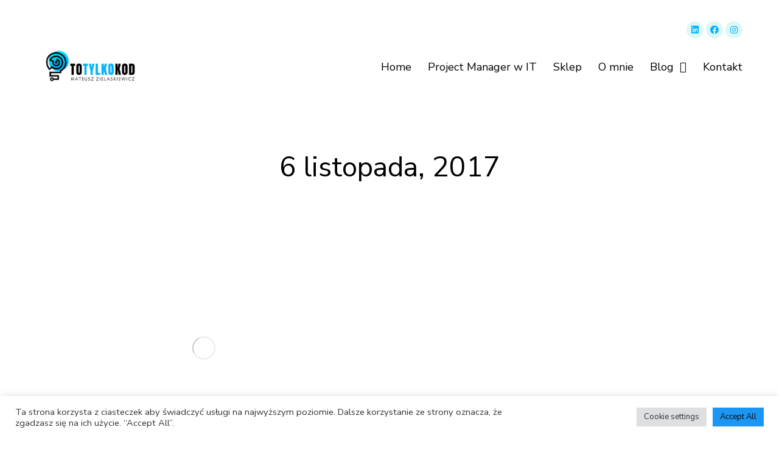

--- FILE ---
content_type: text/css
request_url: https://totylkokod.pl/wp-content/uploads/elementor/css/post-7.css?ver=1740949564
body_size: 964
content:
.elementor-kit-7{--e-global-color-primary:#FF0000;--e-global-color-secondary:#FF0000;--e-global-color-text:#FF0000;--e-global-color-accent:#FF0000;--e-global-color-el_color_1:#01B2FF;--e-global-color-el_color_1_7:#00CEC840;--e-global-color-el_color_2_4:#3875FF;--e-global-color-el_color_2:#00D0FA;--e-global-color-el_color_2_2:#3442BD;--e-global-color-el_color_2_3:#202B8F;--e-global-color-el_color_2_7:#00D0FA33;--e-global-color-el_color_2_6:#00D0FA78;--e-global-color-el_color_7:#000000;--e-global-color-el_color_7_1:#5e646b;--e-global-color-el_color_7_2:#A6AFB3;--e-global-color-el_color_7_4:#E2E9EF;--e-global-color-el_color_7_6:#F3F7F9;--e-global-color-el_0:#FFFFFF;--e-global-typography-el_title_1-font-family:"Nunito Sans";--e-global-typography-el_title_1-font-size:46px;--e-global-typography-el_title_1-font-weight:400;--e-global-typography-el_title_1-text-transform:none;--e-global-typography-el_title_1-line-height:1.1em;--e-global-typography-el_title_2-font-family:"Nunito Sans";--e-global-typography-el_title_2-font-size:38px;--e-global-typography-el_title_2-font-weight:400;--e-global-typography-el_title_2-text-transform:none;--e-global-typography-el_title_2-line-height:1.2em;--e-global-typography-el_title_3-font-family:"Nunito Sans";--e-global-typography-el_title_3-font-size:31px;--e-global-typography-el_title_3-font-weight:400;--e-global-typography-el_title_3-text-transform:none;--e-global-typography-el_title_3-line-height:1.2em;--e-global-typography-el_title_4-font-family:"Nunito Sans";--e-global-typography-el_title_4-font-size:26px;--e-global-typography-el_title_4-font-weight:400;--e-global-typography-el_title_4-text-transform:none;--e-global-typography-el_title_4-line-height:1.3em;--e-global-typography-el_title_5-font-family:"Nunito Sans";--e-global-typography-el_title_5-font-size:22px;--e-global-typography-el_title_5-font-weight:400;--e-global-typography-el_title_5-text-transform:none;--e-global-typography-el_title_5-line-height:1.4em;--e-global-typography-el_title_6-font-family:"Nunito Sans";--e-global-typography-el_title_6-font-size:18px;--e-global-typography-el_title_6-font-weight:400;--e-global-typography-el_title_6-text-transform:none;--e-global-typography-el_title_6-line-height:1.4em;--e-global-typography-el_content_4-font-family:"Nunito Sans";--e-global-typography-el_content_4-font-size:22px;--e-global-typography-el_content_4-font-style:normal;--e-global-typography-el_content_4-line-height:1.5em;--e-global-typography-el_content_1-font-family:"Nunito Sans";--e-global-typography-el_content_1-font-size:18px;--e-global-typography-el_content_1-font-weight:400;--e-global-typography-el_content_1-font-style:normal;--e-global-typography-el_content_1-line-height:1.6em;--e-global-typography-el_content_2-font-size:16px;--e-global-typography-el_content_2-line-height:1.5em;--e-global-typography-el_content_3-font-family:"Nunito Sans";--e-global-typography-el_content_3-font-size:14px;--e-global-typography-el_content_3-font-style:normal;--e-global-typography-el_content_3-line-height:1.4em;--e-global-typography-el_list_1-font-family:"Nunito Sans";--e-global-typography-el_list_1-font-size:18px;--e-global-typography-el_list_1-font-weight:normal;--e-global-typography-el_list_1-text-transform:none;--e-global-typography-el_list_1-line-height:1.3em;--e-global-typography-el_quote_1-font-family:"Nunito Sans";--e-global-typography-el_quote_1-font-size:20px;--e-global-typography-el_quote_1-font-style:italic;--e-global-typography-el_quote_1-line-height:1.5em;}.elementor-section.elementor-section-boxed > .elementor-container{max-width:1240px;}.elementor-widget:not(:last-child){margin-bottom:0px;}{}h1.entry-title{display:var(--page-title-display);}#the7-body{--the7-accent-color:var( --e-global-color-el_color_1 );--the7-divider-color:var( --e-global-color-el_color_7_4 );--the7-content-boxes-bg:var( --e-global-color-el_color_7_6 );--the7-beautiful-spinner-color:var( --e-global-color-el_color_2_6 );--the7-elementor-beautiful-loading-bg:#FFFFFF;--the7-btn-color:var( --e-global-color-el_0 );--the7-btn-bg:var( --e-global-color-el_color_2 );--the7-btn-border-color:var( --e-global-color-el_color_2 );--the7-btn-hover-bg:var( --e-global-color-el_color_2_2 );--the7-btn-border-hover-color:var( --e-global-color-el_color_2_2 );--the7-btn-s-font-family:"Nunito Sans", Sans-serif;--the7-btn-s-font-size:12px;--the7-btn-s-padding:5px 12px 5px 12px;--the7-btn-s-min-width:60px;--the7-btn-s-min-height:28px;--the7-btn-s-border-radius:5px 5px 5px 5px;--the7-btn-m-font-family:"Nunito Sans", Sans-serif;--the7-btn-m-font-size:14px;--the7-btn-m-padding:8px 14px 8px 14px;--the7-btn-m-min-width:50px;--the7-btn-m-min-height:36px;--the7-btn-m-border-radius:6px 6px 6px 6px;--the7-btn-l-font-family:"Nunito Sans", Sans-serif;--the7-btn-l-font-size:16px;--the7-btn-l-min-height:44px;--the7-btn-l-border-radius:8px 8px 8px 8px;--the7-btn-lg-font-family:"Nunito Sans", Sans-serif;--the7-btn-lg-font-size:18px;--the7-btn-lg-padding:10px 26px 10px 26px;--the7-btn-lg-min-height:56px;--the7-btn-lg-border-radius:8px 8px 8px 8px;--the7-btn-xl-font-family:"Nunito Sans", Sans-serif;--the7-btn-xl-font-size:21px;--the7-base-color:var( --e-global-color-el_color_7_1 );--the7-secondary-text-color:var( --e-global-color-el_color_7_2 );--the7-base-font-family:var( --e-global-typography-el_content_1-font-family ), Sans-serif;--the7-text-big-font-size:var( --e-global-typography-el_content_1-font-size );--the7-text-small-font-size:var( --e-global-typography-el_content_1-font-size );--the7-base-font-size:var( --e-global-typography-el_content_1-font-size );--the7-base-font-weight:var( --e-global-typography-el_content_1-font-weight );--the7-base-font-style:var( --e-global-typography-el_content_1-font-style );--the7-text-big-line-height:var( --e-global-typography-el_content_1-line-height );--the7-text-small-line-height:var( --e-global-typography-el_content_1-line-height );--the7-base-line-height:var( --e-global-typography-el_content_1-line-height );--the7-base-letter-spacing:var( --e-global-typography-el_content_1-letter-spacing );--the7-links-color:var( --e-global-color-el_color_2 );--the7-title-color:var( --e-global-color-el_color_7 );--the7-h1-font-family:var( --e-global-typography-el_title_1-font-family ), Sans-serif;--the7-h1-font-size:var( --e-global-typography-el_title_1-font-size );--the7-h1-font-weight:var( --e-global-typography-el_title_1-font-weight );--the7-h1-text-transform:var( --e-global-typography-el_title_1-text-transform );--the7-h1-line-height:var( --e-global-typography-el_title_1-line-height );--the7-h1-letter-spacing:var( --e-global-typography-el_title_1-letter-spacing );--the7-h2-font-family:var( --e-global-typography-el_title_2-font-family ), Sans-serif;--the7-h2-font-size:var( --e-global-typography-el_title_2-font-size );--the7-h2-font-weight:var( --e-global-typography-el_title_2-font-weight );--the7-h2-text-transform:var( --e-global-typography-el_title_2-text-transform );--the7-h2-line-height:var( --e-global-typography-el_title_2-line-height );--the7-h2-letter-spacing:var( --e-global-typography-el_title_2-letter-spacing );--the7-h3-font-family:var( --e-global-typography-el_title_3-font-family ), Sans-serif;--the7-h3-font-size:var( --e-global-typography-el_title_3-font-size );--the7-h3-font-weight:var( --e-global-typography-el_title_3-font-weight );--the7-h3-text-transform:var( --e-global-typography-el_title_3-text-transform );--the7-h3-line-height:var( --e-global-typography-el_title_3-line-height );--the7-h3-letter-spacing:var( --e-global-typography-el_title_3-letter-spacing );--the7-h4-font-family:var( --e-global-typography-el_title_4-font-family ), Sans-serif;--the7-h4-font-size:var( --e-global-typography-el_title_4-font-size );--the7-h4-font-weight:var( --e-global-typography-el_title_4-font-weight );--the7-h4-text-transform:var( --e-global-typography-el_title_4-text-transform );--the7-h4-line-height:var( --e-global-typography-el_title_4-line-height );--the7-h4-letter-spacing:var( --e-global-typography-el_title_4-letter-spacing );--the7-h5-font-family:var( --e-global-typography-el_title_5-font-family ), Sans-serif;--the7-h5-font-size:var( --e-global-typography-el_title_5-font-size );--the7-h5-font-weight:var( --e-global-typography-el_title_5-font-weight );--the7-h5-text-transform:var( --e-global-typography-el_title_5-text-transform );--the7-h5-line-height:var( --e-global-typography-el_title_5-line-height );--the7-h5-letter-spacing:var( --e-global-typography-el_title_5-letter-spacing );--the7-h6-font-family:var( --e-global-typography-el_title_6-font-family ), Sans-serif;--the7-h6-font-size:var( --e-global-typography-el_title_6-font-size );--the7-h6-font-weight:var( --e-global-typography-el_title_6-font-weight );--the7-h6-text-transform:var( --e-global-typography-el_title_6-text-transform );--the7-h6-line-height:var( --e-global-typography-el_title_6-line-height );--the7-h6-letter-spacing:var( --e-global-typography-el_title_6-letter-spacing );--the7-widget-title-font-family:var( --e-global-typography-el_title_5-font-family ), Sans-serif;--the7-widget-title-font-size:var( --e-global-typography-el_title_5-font-size );--the7-widget-title-font-weight:var( --e-global-typography-el_title_5-font-weight );--the7-widget-title-text-transform:var( --e-global-typography-el_title_5-text-transform );--the7-widget-title-line-height:var( --e-global-typography-el_title_5-line-height );--the7-widget-title-letter-spacing:var( --e-global-typography-el_title_5-letter-spacing );--the7-widget-gap:15px;--the7-widget-content-font-size:var( --e-global-typography-el_content_2-font-size );--the7-widget-content-line-height:var( --e-global-typography-el_content_2-line-height );--the7-widget-content-letter-spacing:var( --e-global-typography-el_content_2-letter-spacing );}.elementor-kit-7 p{margin-bottom:20px;}.elementor-tab-content a,
				.box-description a,
				.e-hotspot__tooltip a,
				.e-inner-tab-content a,
				.elementor-widget-text-editor a{text-decoration:underline;}.elementor-tab-content a:hover,
				.box-description a:hover,
				.e-hotspot__tooltip a:hover,
				.e-inner-tab-content a:hover,
				.elementor-widget-text-editor a:hover{text-decoration:none;}@media(max-width:1100px){#the7-body{--the7-text-big-font-size:var( --e-global-typography-el_content_1-font-size );--the7-text-small-font-size:var( --e-global-typography-el_content_1-font-size );--the7-base-font-size:var( --e-global-typography-el_content_1-font-size );--the7-text-big-line-height:var( --e-global-typography-el_content_1-line-height );--the7-text-small-line-height:var( --e-global-typography-el_content_1-line-height );--the7-base-line-height:var( --e-global-typography-el_content_1-line-height );--the7-base-letter-spacing:var( --e-global-typography-el_content_1-letter-spacing );--the7-h1-font-size:var( --e-global-typography-el_title_1-font-size );--the7-h1-line-height:var( --e-global-typography-el_title_1-line-height );--the7-h1-letter-spacing:var( --e-global-typography-el_title_1-letter-spacing );--the7-h2-font-size:var( --e-global-typography-el_title_2-font-size );--the7-h2-line-height:var( --e-global-typography-el_title_2-line-height );--the7-h2-letter-spacing:var( --e-global-typography-el_title_2-letter-spacing );--the7-h3-font-size:var( --e-global-typography-el_title_3-font-size );--the7-h3-line-height:var( --e-global-typography-el_title_3-line-height );--the7-h3-letter-spacing:var( --e-global-typography-el_title_3-letter-spacing );--the7-h4-font-size:var( --e-global-typography-el_title_4-font-size );--the7-h4-line-height:var( --e-global-typography-el_title_4-line-height );--the7-h4-letter-spacing:var( --e-global-typography-el_title_4-letter-spacing );--the7-h5-font-size:var( --e-global-typography-el_title_5-font-size );--the7-h5-line-height:var( --e-global-typography-el_title_5-line-height );--the7-h5-letter-spacing:var( --e-global-typography-el_title_5-letter-spacing );--the7-h6-font-size:var( --e-global-typography-el_title_6-font-size );--the7-h6-line-height:var( --e-global-typography-el_title_6-line-height );--the7-h6-letter-spacing:var( --e-global-typography-el_title_6-letter-spacing );--the7-widget-title-font-size:var( --e-global-typography-el_title_5-font-size );--the7-widget-title-line-height:var( --e-global-typography-el_title_5-line-height );--the7-widget-title-letter-spacing:var( --e-global-typography-el_title_5-letter-spacing );--the7-widget-content-font-size:var( --e-global-typography-el_content_2-font-size );--the7-widget-content-line-height:var( --e-global-typography-el_content_2-line-height );--the7-widget-content-letter-spacing:var( --e-global-typography-el_content_2-letter-spacing );}}@media(max-width:767px){.elementor-kit-7{--e-global-typography-el_title_1-font-size:38px;--e-global-typography-el_title_2-font-size:31px;--e-global-typography-el_title_3-font-size:29px;--e-global-typography-el_quote_1-font-size:18px;}#the7-body{--the7-text-big-font-size:var( --e-global-typography-el_content_1-font-size );--the7-text-small-font-size:var( --e-global-typography-el_content_1-font-size );--the7-base-font-size:var( --e-global-typography-el_content_1-font-size );--the7-text-big-line-height:var( --e-global-typography-el_content_1-line-height );--the7-text-small-line-height:var( --e-global-typography-el_content_1-line-height );--the7-base-line-height:var( --e-global-typography-el_content_1-line-height );--the7-base-letter-spacing:var( --e-global-typography-el_content_1-letter-spacing );--the7-h1-font-size:var( --e-global-typography-el_title_1-font-size );--the7-h1-line-height:var( --e-global-typography-el_title_1-line-height );--the7-h1-letter-spacing:var( --e-global-typography-el_title_1-letter-spacing );--the7-h2-font-size:var( --e-global-typography-el_title_2-font-size );--the7-h2-line-height:var( --e-global-typography-el_title_2-line-height );--the7-h2-letter-spacing:var( --e-global-typography-el_title_2-letter-spacing );--the7-h3-font-size:var( --e-global-typography-el_title_3-font-size );--the7-h3-line-height:var( --e-global-typography-el_title_3-line-height );--the7-h3-letter-spacing:var( --e-global-typography-el_title_3-letter-spacing );--the7-h4-font-size:var( --e-global-typography-el_title_4-font-size );--the7-h4-line-height:var( --e-global-typography-el_title_4-line-height );--the7-h4-letter-spacing:var( --e-global-typography-el_title_4-letter-spacing );--the7-h5-font-size:var( --e-global-typography-el_title_5-font-size );--the7-h5-line-height:var( --e-global-typography-el_title_5-line-height );--the7-h5-letter-spacing:var( --e-global-typography-el_title_5-letter-spacing );--the7-h6-font-size:var( --e-global-typography-el_title_6-font-size );--the7-h6-line-height:var( --e-global-typography-el_title_6-line-height );--the7-h6-letter-spacing:var( --e-global-typography-el_title_6-letter-spacing );--the7-widget-title-font-size:var( --e-global-typography-el_title_5-font-size );--the7-widget-title-line-height:var( --e-global-typography-el_title_5-line-height );--the7-widget-title-letter-spacing:var( --e-global-typography-el_title_5-letter-spacing );--the7-widget-content-font-size:var( --e-global-typography-el_content_2-font-size );--the7-widget-content-line-height:var( --e-global-typography-el_content_2-line-height );--the7-widget-content-letter-spacing:var( --e-global-typography-el_content_2-letter-spacing );}}

--- FILE ---
content_type: text/css
request_url: https://totylkokod.pl/wp-content/uploads/elementor/css/post-2900.css?ver=1740949564
body_size: 1461
content:
.elementor-2900 .elementor-element.elementor-element-115410e > .elementor-container{min-height:160px;}.elementor-2900 .elementor-element.elementor-element-115410e{padding:0px 30px 0px 30px;}.elementor-bc-flex-widget .elementor-2900 .elementor-element.elementor-element-e936e02.elementor-column .elementor-widget-wrap{align-items:center;}.elementor-2900 .elementor-element.elementor-element-e936e02.elementor-column.elementor-element[data-element_type="column"] > .elementor-widget-wrap.elementor-element-populated{align-content:center;align-items:center;}.elementor-2900 .elementor-element.elementor-element-e936e02 > .elementor-element-populated{padding:0px 30px 0px 30px;}.elementor-bc-flex-widget .elementor-2900 .elementor-element.elementor-element-288cd0e.elementor-column .elementor-widget-wrap{align-items:center;}.elementor-2900 .elementor-element.elementor-element-288cd0e.elementor-column.elementor-element[data-element_type="column"] > .elementor-widget-wrap.elementor-element-populated{align-content:center;align-items:center;}.elementor-2900 .elementor-element.elementor-element-288cd0e.elementor-column > .elementor-widget-wrap{justify-content:flex-end;}.elementor-2900 .elementor-element.elementor-element-3f9d558 .the7-box-wrapper{align-items:center;align-content:center;}.elementor-2900 .elementor-element.elementor-element-3f9d558 .box-content-wrapper{flex-flow:row nowrap;}.elementor-2900 .elementor-element.elementor-element-3f9d558 .elementor-icon-div{align-self:center;}.elementor-2900 .elementor-element.elementor-element-3f9d558 .elementor-icon{font-size:18px;}.elementor-2900 .elementor-element.elementor-element-3f9d558 .elementor-icon-div i{color:var( --e-global-color-el_color_1 );}.elementor-2900 .elementor-element.elementor-element-3f9d558 .elementor-icon-div svg{fill:var( --e-global-color-el_color_1 );}.elementor-2900 .elementor-element.elementor-element-3f9d558{--icon-spacing:6px;width:auto;max-width:auto;}.elementor-2900 .elementor-element.elementor-element-3f9d558 .the7-box-wrapper .box-heading, .elementor-2900 .elementor-element.elementor-element-3f9d558 .the7-box-wrapper .box-heading a{font-size:18px;font-weight:600;line-height:1em;}.elementor-2900 .elementor-element.elementor-element-3f9d558 .box-description{margin-top:10px;}.elementor-2900 .elementor-element.elementor-element-e593170{--grid-template-columns:repeat(0, auto);--icon-size:14px;--grid-column-gap:4px;--grid-row-gap:4px;width:auto;max-width:auto;}.elementor-2900 .elementor-element.elementor-element-e593170 .elementor-widget-container{text-align:center;}.elementor-2900 .elementor-element.elementor-element-e593170 .elementor-social-icon{background-color:#00CEC824;--icon-padding:0.5em;}.elementor-2900 .elementor-element.elementor-element-e593170 .elementor-social-icon i{color:var( --e-global-color-el_color_1 );}.elementor-2900 .elementor-element.elementor-element-e593170 .elementor-social-icon svg{fill:var( --e-global-color-el_color_1 );}.elementor-2900 .elementor-element.elementor-element-e593170 .elementor-social-icon:hover{background-color:var( --e-global-color-el_color_1 );}.elementor-2900 .elementor-element.elementor-element-e593170 .elementor-social-icon:hover i{color:#FFFFFF;}.elementor-2900 .elementor-element.elementor-element-e593170 .elementor-social-icon:hover svg{fill:#FFFFFF;}.elementor-2900 .elementor-element.elementor-element-e593170 > .elementor-widget-container{margin:0px 0px 0px 30px;}.elementor-bc-flex-widget .elementor-2900 .elementor-element.elementor-element-154359d.elementor-column .elementor-widget-wrap{align-items:center;}.elementor-2900 .elementor-element.elementor-element-154359d.elementor-column.elementor-element[data-element_type="column"] > .elementor-widget-wrap.elementor-element-populated{align-content:center;align-items:center;}.elementor-2900 .elementor-element.elementor-element-154359d.elementor-column > .elementor-widget-wrap{justify-content:flex-end;}.elementor-2900 .elementor-element.elementor-element-c603717{text-align:left;width:180px;max-width:180px;}.elementor-2900 .elementor-element.elementor-element-c603717 img, .elementor-2900 .elementor-element.elementor-element-c603717 svg{width:180px;}.elementor-2900 .elementor-element.elementor-element-c603717 > .elementor-widget-container{margin:10px 0px 10px 0px;}body:not(.rtl) .elementor-2900 .elementor-element.elementor-element-c603717{left:0%;}body.rtl .elementor-2900 .elementor-element.elementor-element-c603717{right:0%;}.elementor-2900 .elementor-element.elementor-element-82dd6e5 .elementor-menu-toggle{margin:0 auto;}.elementor-2900 .elementor-element.elementor-element-82dd6e5 .elementor-nav-menu .elementor-item{font-size:18px;font-weight:400;}.elementor-2900 .elementor-element.elementor-element-82dd6e5 .elementor-nav-menu--main .elementor-item{color:var( --e-global-color-el_color_7 );padding-left:0px;padding-right:0px;padding-top:5px;padding-bottom:5px;}.elementor-2900 .elementor-element.elementor-element-82dd6e5 .elementor-nav-menu--main:not(.e--pointer-framed) .elementor-item:before,
					.elementor-2900 .elementor-element.elementor-element-82dd6e5 .elementor-nav-menu--main:not(.e--pointer-framed) .elementor-item:after{background-color:var( --e-global-color-el_color_1 );}.elementor-2900 .elementor-element.elementor-element-82dd6e5 .e--pointer-framed .elementor-item:before,
					.elementor-2900 .elementor-element.elementor-element-82dd6e5 .e--pointer-framed .elementor-item:after{border-color:var( --e-global-color-el_color_1 );}.elementor-2900 .elementor-element.elementor-element-82dd6e5 .e--pointer-framed .elementor-item:before{border-width:1px;}.elementor-2900 .elementor-element.elementor-element-82dd6e5 .e--pointer-framed.e--animation-draw .elementor-item:before{border-width:0 0 1px 1px;}.elementor-2900 .elementor-element.elementor-element-82dd6e5 .e--pointer-framed.e--animation-draw .elementor-item:after{border-width:1px 1px 0 0;}.elementor-2900 .elementor-element.elementor-element-82dd6e5 .e--pointer-framed.e--animation-corners .elementor-item:before{border-width:1px 0 0 1px;}.elementor-2900 .elementor-element.elementor-element-82dd6e5 .e--pointer-framed.e--animation-corners .elementor-item:after{border-width:0 1px 1px 0;}.elementor-2900 .elementor-element.elementor-element-82dd6e5 .e--pointer-underline .elementor-item:after,
					 .elementor-2900 .elementor-element.elementor-element-82dd6e5 .e--pointer-overline .elementor-item:before,
					 .elementor-2900 .elementor-element.elementor-element-82dd6e5 .e--pointer-double-line .elementor-item:before,
					 .elementor-2900 .elementor-element.elementor-element-82dd6e5 .e--pointer-double-line .elementor-item:after{height:1px;}body:not(.rtl) .elementor-2900 .elementor-element.elementor-element-82dd6e5 .elementor-nav-menu--layout-horizontal .elementor-nav-menu > li:not(:last-child){margin-right:27px;}body.rtl .elementor-2900 .elementor-element.elementor-element-82dd6e5 .elementor-nav-menu--layout-horizontal .elementor-nav-menu > li:not(:last-child){margin-left:27px;}.elementor-2900 .elementor-element.elementor-element-82dd6e5 .elementor-nav-menu--main:not(.elementor-nav-menu--layout-horizontal) .elementor-nav-menu > li:not(:last-child){margin-bottom:27px;}.elementor-2900 .elementor-element.elementor-element-82dd6e5 .elementor-nav-menu--dropdown{border-style:solid;border-width:0px 0px 0px 0px;border-color:#FFFFFF;border-radius:3px 3px 3px 3px;}.elementor-2900 .elementor-element.elementor-element-82dd6e5 .elementor-nav-menu--dropdown li:first-child a{border-top-left-radius:3px;border-top-right-radius:3px;}.elementor-2900 .elementor-element.elementor-element-82dd6e5 .elementor-nav-menu--dropdown li:last-child a{border-bottom-right-radius:3px;border-bottom-left-radius:3px;}.elementor-2900 .elementor-element.elementor-element-82dd6e5 .elementor-nav-menu--main .elementor-nav-menu--dropdown, .elementor-2900 .elementor-element.elementor-element-82dd6e5 .elementor-nav-menu__container.elementor-nav-menu--dropdown{box-shadow:0px 0px 5px 0px rgba(0, 0, 0, 0.2);}.elementor-2900 .elementor-element.elementor-element-82dd6e5 .elementor-nav-menu--dropdown a{padding-left:10px;padding-right:10px;padding-top:10px;padding-bottom:10px;}.elementor-2900 .elementor-element.elementor-element-82dd6e5 .elementor-nav-menu--dropdown li:not(:last-child){border-style:solid;border-bottom-width:0px;}.elementor-2900 .elementor-element.elementor-element-82dd6e5 .elementor-nav-menu--main > .elementor-nav-menu > li > .elementor-nav-menu--dropdown, .elementor-2900 .elementor-element.elementor-element-82dd6e5 .elementor-nav-menu__container.elementor-nav-menu--dropdown{margin-top:10px !important;}.elementor-2900 .elementor-element.elementor-element-82dd6e5{width:auto;max-width:auto;}.elementor-2900 .elementor-element.elementor-element-fcf62c7 .elementor-icon-wrapper{text-align:center;}.elementor-2900 .elementor-element.elementor-element-fcf62c7 .elementor-icon{font-size:32px;}.elementor-2900 .elementor-element.elementor-element-fcf62c7 .elementor-icon i, .elementor-2900 .elementor-element.elementor-element-fcf62c7 .elementor-icon svg{transform:rotate(0deg);}.elementor-2900 .elementor-element.elementor-element-fcf62c7 > .elementor-widget-container{margin:0px 0px -8px 0px;padding:0px 0px 0px 30px;}.elementor-2900 .elementor-element.elementor-element-fcf62c7{width:auto;max-width:auto;align-self:center;}@media(max-width:1100px){.elementor-2900 .elementor-element.elementor-element-115410e > .elementor-container{min-height:90px;} .elementor-2900 .elementor-element.elementor-element-3f9d558.icon-position-tablet-left .elementor-icon-div{margin:0 var(--icon-spacing) 0 0;} .elementor-2900 .elementor-element.elementor-element-3f9d558.icon-position-tablet-right .elementor-icon-div{margin:0 0 0 var(--icon-spacing);} .elementor-2900 .elementor-element.elementor-element-3f9d558.icon-position-tablet-top .elementor-icon-div{margin:0 0 var(--icon-spacing) 0;}.elementor-2900 .elementor-element.elementor-element-c603717{width:initial;max-width:initial;}.elementor-2900 .elementor-element.elementor-element-82dd6e5 .elementor-menu-toggle{font-size:20px;border-radius:3px;}.elementor-2900 .elementor-element.elementor-element-82dd6e5 > .elementor-widget-container{margin:0px 0px 0px 0px;}}@media(max-width:767px){.elementor-2900 .elementor-element.elementor-element-115410e > .elementor-container{min-height:70px;}.elementor-2900 .elementor-element.elementor-element-115410e{padding:0px 0px 0px 0px;} .elementor-2900 .elementor-element.elementor-element-3f9d558.icon-position-mobile-left .elementor-icon-div{margin:0 var(--icon-spacing) 0 0;} .elementor-2900 .elementor-element.elementor-element-3f9d558.icon-position-mobile-right .elementor-icon-div{margin:0 0 0 var(--icon-spacing);} .elementor-2900 .elementor-element.elementor-element-3f9d558.icon-position-mobile-top .elementor-icon-div{margin:0 0 var(--icon-spacing) 0;}.elementor-2900 .elementor-element.elementor-element-c603717 img, .elementor-2900 .elementor-element.elementor-element-c603717 svg{width:140px;}}@media screen and (max-width: 1100px) {  .icon-position-tablet-right .the7_icon_box_widget-3f9d558.the7-box-wrapper .elementor-icon-div {    order: 2;  }  .icon-position-tablet-left .the7_icon_box_widget-3f9d558.the7-box-wrapper .elementor-icon-div,  .icon-position-tablet-top .the7_icon_box_widget-3f9d558.the7-box-wrapper .elementor-icon-div {    order: 0;  }  .icon-position-tablet-top .the7_icon_box_widget-3f9d558.the7-box-wrapper .box-content-wrapper {    flex-wrap: wrap;  }  .icon-vertical-align-tablet-start.icon-position-tablet-top .the7_icon_box_widget-3f9d558.the7-box-wrapper .box-content-wrapper {    justify-content: flex-start;  }  .icon-vertical-align-tablet-center.icon-position-tablet-top .the7_icon_box_widget-3f9d558.the7-box-wrapper .box-content-wrapper {    justify-content: center;  }  .icon-vertical-align-tablet-end.icon-position-tablet-top .the7_icon_box_widget-3f9d558.the7-box-wrapper .box-content-wrapper {    justify-content: flex-end;  }  .icon-position-tablet-left .the7_icon_box_widget-3f9d558.the7-box-wrapper .box-content-wrapper,  .icon-position-tablet-right .the7_icon_box_widget-3f9d558.the7-box-wrapper .box-content-wrapper {    flex-wrap: inherit;  }  .icon-position-tablet-left .the7_icon_box_widget-3f9d558.the7-box-wrapper,  .icon-position-tablet-right .the7_icon_box_widget-3f9d558.the7-box-wrapper {    flex-wrap: unset;  }}@media screen and (max-width: 767px) {  .icon-position-mobile-right .the7_icon_box_widget-3f9d558.the7-box-wrapper .elementor-icon-div {    order: 2;  }  .icon-position-mobile-top .the7_icon_box_widget-3f9d558.the7-box-wrapper .box-content-wrapper {    flex-wrap: wrap;  }  .icon-position-mobile-left .the7_icon_box_widget-3f9d558.the7-box-wrapper .elementor-icon-div,  .icon-position-mobile-top .the7_icon_box_widget-3f9d558.the7-box-wrapper .elementor-icon-div {    order: 0;  }  .icon-vertical-align-mobile-start.icon-position-mobile-top .the7_icon_box_widget-3f9d558.the7-box-wrapper .box-content-wrapper {    justify-content: flex-start;  }  .icon-vertical-align-mobile-center.icon-position-mobile-top .the7_icon_box_widget-3f9d558.the7-box-wrapper .box-content-wrapper {    justify-content: center;  }  .icon-vertical-align-mobile-end.icon-position-mobile-top .the7_icon_box_widget-3f9d558.the7-box-wrapper .box-content-wrapper {    justify-content: flex-end;  }  .icon-position-mobile-left .the7_icon_box_widget-3f9d558.the7-box-wrapper .box-content-wrapper,  .icon-position-mobile-right .the7_icon_box_widget-3f9d558.the7-box-wrapper .box-content-wrapper {    flex-wrap: inherit;  }  .icon-position-mobile-left .the7_icon_box_widget-3f9d558.the7-box-wrapper,  .icon-position-mobile-right .the7_icon_box_widget-3f9d558.the7-box-wrapper {    flex-wrap: unset;  }}
/* Start custom CSS for nav-menu, class: .elementor-element-82dd6e5 */ul.elementor-nav-menu--dropdown a, ul.elementor-nav-menu--dropdown a:focus, ul.elementor-nav-menu--dropdown a:hover {
    text-shadow: none;
    border-left: 5px solid transparent;
     border-right: 5px solid transparent;
}/* End custom CSS */
/* Start custom CSS for section, class: .elementor-element-115410e */header.sticky-header {
    --header-height: 160px;
    --header-small-height: 70px;
    --logo-small-width: 160px;
    --sticky-shadow: 0px 0px 10px 0px rgba(0,0,0,0.2);
    --sticky-background: white;
    --height-hide-me-float: 60px;
    --transition: .3s ease-in-out;

    transition: box-shadow var(--transition), background var(--transition);
}
header.sticky-header.elementor-sticky--effects {
    box-shadow: var(--sticky-shadow) !important;
    background: var(--sticky-background) !important;
}
header.sticky-header > .elementor-container {
    transition: min-height var(--transition);
}
header.sticky-header.elementor-sticky--effects > .elementor-container {
    min-height: var(--header-small-height) !important;
    height: var(--header-small-height);
}
header.sticky-header > .elementor-container .shrinkable-logo img {
    transition: max-width var(--transition);
}
header.sticky-header.elementor-sticky--effects .shrinkable-logo img {
    max-width: var(--logo-small-width) !important;
}

header.sticky-header.elementor-sticky .hide-me-float {
    height: var(--height-hide-me-float);
    opacity: 1;
    overflow: hidden;
    transition: height var(--transition), opacity var(--transition);
}
header.sticky-header.elementor-sticky--effects .hide-me-float {
    height: 0 !important;
    opacity: 0;
}/* End custom CSS */

--- FILE ---
content_type: text/css
request_url: https://totylkokod.pl/wp-content/uploads/elementor/css/post-752.css?ver=1740949564
body_size: 1349
content:
.elementor-752 .elementor-element.elementor-element-68523834 > .elementor-container{min-height:90px;}.elementor-752 .elementor-element.elementor-element-68523834:not(.elementor-motion-effects-element-type-background), .elementor-752 .elementor-element.elementor-element-68523834 > .elementor-motion-effects-container > .elementor-motion-effects-layer{background-color:var( --e-global-color-el_color_2_3 );}.elementor-752 .elementor-element.elementor-element-68523834 > .elementor-background-overlay{background-image:url("http://totylkokod.pl/wp-content/uploads/2020/04/blob-scene-haikei-8.svg");background-position:center center;background-size:cover;opacity:0.16;mix-blend-mode:multiply;transition:background 0.3s, border-radius 0.3s, opacity 0.3s;}.elementor-752 .elementor-element.elementor-element-68523834 .elementor-background-overlay{filter:brightness( 100% ) contrast( 100% ) saturate( 100% ) blur( 0px ) hue-rotate( 0deg );}.elementor-752 .elementor-element.elementor-element-68523834{transition:background 0.3s, border 0.3s, border-radius 0.3s, box-shadow 0.3s;padding:0px 30px 0px 30px;}.elementor-bc-flex-widget .elementor-752 .elementor-element.elementor-element-7df1c0f0.elementor-column .elementor-widget-wrap{align-items:flex-end;}.elementor-752 .elementor-element.elementor-element-7df1c0f0.elementor-column.elementor-element[data-element_type="column"] > .elementor-widget-wrap.elementor-element-populated{align-content:flex-end;align-items:flex-end;}.elementor-752 .elementor-element.elementor-element-7df1c0f0.elementor-column > .elementor-widget-wrap{justify-content:space-between;}.elementor-752 .elementor-element.elementor-element-7df1c0f0 > .elementor-element-populated{margin:90px 0px 30px 0px;}.elementor-752 .elementor-element.elementor-element-98dc773{text-align:left;}.elementor-752 .elementor-element.elementor-element-98dc773 img, .elementor-752 .elementor-element.elementor-element-98dc773 svg{width:296px;}.elementor-752 .elementor-element.elementor-element-98dc773 img{height:242px;}.elementor-752 .elementor-element.elementor-element-30820be .elementor-spacer-inner{height:35px;}.elementor-752 .elementor-element.elementor-element-e78efb9{color:#FFFFFF;font-size:var( --e-global-typography-el_content_2-font-size );line-height:var( --e-global-typography-el_content_2-line-height );letter-spacing:var( --e-global-typography-el_content_2-letter-spacing );}.elementor-752 .elementor-element.elementor-element-ec16741 .elementor-spacer-inner{height:15px;}.elementor-752 .elementor-element.elementor-element-e357a6b{--grid-template-columns:repeat(0, auto);--icon-size:16px;--grid-column-gap:6px;--grid-row-gap:6px;width:auto;max-width:auto;}.elementor-752 .elementor-element.elementor-element-e357a6b .elementor-widget-container{text-align:center;}.elementor-752 .elementor-element.elementor-element-e357a6b .elementor-social-icon{background-color:var( --e-global-color-el_color_2 );--icon-padding:0.6em;}.elementor-752 .elementor-element.elementor-element-e357a6b .elementor-social-icon i{color:var( --e-global-color-el_0 );}.elementor-752 .elementor-element.elementor-element-e357a6b .elementor-social-icon svg{fill:var( --e-global-color-el_0 );}.elementor-752 .elementor-element.elementor-element-e357a6b .elementor-social-icon:hover{background-color:var( --e-global-color-el_color_2_4 );}.elementor-752 .elementor-element.elementor-element-e357a6b .elementor-social-icon:hover i{color:#FFFFFF;}.elementor-752 .elementor-element.elementor-element-e357a6b .elementor-social-icon:hover svg{fill:#FFFFFF;}.elementor-752 .elementor-element.elementor-element-79e0bd8 .elementor-heading-title{color:var( --e-global-color-el_0 );font-family:var( --e-global-typography-el_title_5-font-family ), Sans-serif;font-size:var( --e-global-typography-el_title_5-font-size );font-weight:var( --e-global-typography-el_title_5-font-weight );text-transform:var( --e-global-typography-el_title_5-text-transform );line-height:var( --e-global-typography-el_title_5-line-height );letter-spacing:var( --e-global-typography-el_title_5-letter-spacing );}.elementor-752 .elementor-element.elementor-element-e6d1aa4 .elementor-spacer-inner{height:20px;}.elementor-752 .elementor-element.elementor-element-e829e96 .dt-css-grid{grid-template-columns:repeat(1,1fr);grid-column-gap:60px;grid-row-gap:22px;--grid-row-gap:22px;}.elementor-752 .elementor-element.elementor-element-e829e96{--wide-desktop-columns:1;}.elementor-752 .elementor-element.elementor-element-e829e96 .post.wrapper{align-items:flex-start;align-content:flex-start;}.elementor-752 .elementor-element.elementor-element-e829e96 .post-entry-content{align-items:flex-start;text-align:left;}.elementor-752 .elementor-element.elementor-element-e829e96 .heading{font-size:var( --e-global-typography-el_content_2-font-size );line-height:var( --e-global-typography-el_content_2-line-height );letter-spacing:var( --e-global-typography-el_content_2-letter-spacing );}.elementor-752 .elementor-element.elementor-element-e829e96 .post-title{color:#FFFFFF;}.elementor-752 .elementor-element.elementor-element-e829e96 .entry-meta .meta-item:not(:first-child):before{content:"/";}.elementor-752 .elementor-element.elementor-element-e829e96 .the7-simple-widget-posts .entry-meta{font-family:var( --e-global-typography-el_content_3-font-family ), Sans-serif;font-size:var( --e-global-typography-el_content_3-font-size );font-style:var( --e-global-typography-el_content_3-font-style );line-height:var( --e-global-typography-el_content_3-line-height );letter-spacing:var( --e-global-typography-el_content_3-letter-spacing );}.elementor-752 .elementor-element.elementor-element-e829e96 .entry-meta .meta-item, .elementor-752 .elementor-element.elementor-element-e829e96 .entry-meta .meta-item *{color:var( --e-global-color-el_color_1 );}.elementor-752 .elementor-element.elementor-element-e829e96 .entry-meta .meta-item:hover:before{color:var( --e-global-color-el_color_1 );}.elementor-752 .elementor-element.elementor-element-e829e96 .entry-meta .meta-item:before{color:var( --e-global-color-el_color_1 );}.elementor-752 .elementor-element.elementor-element-e829e96 .paginator{justify-content:center;}.elementor-752 .elementor-element.elementor-element-17ec66f .elementor-spacer-inner{height:20px;}.elementor-752 .elementor-element.elementor-element-bc3caa9{margin-top:60px;margin-bottom:0px;}.elementor-752 .elementor-element.elementor-element-3514acd .elementor-heading-title{color:var( --e-global-color-el_0 );font-family:var( --e-global-typography-el_content_3-font-family ), Sans-serif;font-size:var( --e-global-typography-el_content_3-font-size );font-style:var( --e-global-typography-el_content_3-font-style );line-height:var( --e-global-typography-el_content_3-line-height );letter-spacing:var( --e-global-typography-el_content_3-letter-spacing );}.elementor-752 .elementor-element.elementor-element-3514acd{width:auto;max-width:auto;}.elementor-752 .elementor-element.elementor-element-7401d8c .elementor-heading-title{color:var( --e-global-color-el_0 );font-family:var( --e-global-typography-el_content_3-font-family ), Sans-serif;font-size:var( --e-global-typography-el_content_3-font-size );font-style:var( --e-global-typography-el_content_3-font-style );line-height:var( --e-global-typography-el_content_3-line-height );letter-spacing:var( --e-global-typography-el_content_3-letter-spacing );}.elementor-752 .elementor-element.elementor-element-7401d8c{width:auto;max-width:auto;}.elementor-bc-flex-widget .elementor-752 .elementor-element.elementor-element-06b0a49.elementor-column .elementor-widget-wrap{align-items:center;}.elementor-752 .elementor-element.elementor-element-06b0a49.elementor-column.elementor-element[data-element_type="column"] > .elementor-widget-wrap.elementor-element-populated{align-content:center;align-items:center;}.elementor-752 .elementor-element.elementor-element-06b0a49.elementor-column > .elementor-widget-wrap{justify-content:flex-end;}.elementor-752 .elementor-element.elementor-element-e33796b .elementor-heading-title{color:var( --e-global-color-el_0 );font-family:var( --e-global-typography-el_content_3-font-family ), Sans-serif;font-size:var( --e-global-typography-el_content_3-font-size );font-style:var( --e-global-typography-el_content_3-font-style );line-height:var( --e-global-typography-el_content_3-line-height );letter-spacing:var( --e-global-typography-el_content_3-letter-spacing );}.elementor-752 .elementor-element.elementor-element-e33796b{width:auto;max-width:auto;}@media(min-width:768px){.elementor-752 .elementor-element.elementor-element-226032f{width:35.281%;}.elementor-752 .elementor-element.elementor-element-06b0a49{width:31.052%;}}@media(max-width:1100px) and (min-width:768px){.elementor-752 .elementor-element.elementor-element-7df1c0f0{width:100%;}.elementor-752 .elementor-element.elementor-element-adae421{width:100%;}.elementor-752 .elementor-element.elementor-element-691996b{width:50%;}.elementor-752 .elementor-element.elementor-element-35bcade{width:50%;}}@media(max-width:1100px){.elementor-752 .elementor-element.elementor-element-e78efb9{font-size:var( --e-global-typography-el_content_2-font-size );line-height:var( --e-global-typography-el_content_2-line-height );letter-spacing:var( --e-global-typography-el_content_2-letter-spacing );}.elementor-752 .elementor-element.elementor-element-79e0bd8 .elementor-heading-title{font-size:var( --e-global-typography-el_title_5-font-size );line-height:var( --e-global-typography-el_title_5-line-height );letter-spacing:var( --e-global-typography-el_title_5-letter-spacing );}.elementor-752 .elementor-element.elementor-element-e829e96 .dt-css-grid{grid-template-columns:repeat(1,1fr);}.elementor-752 .elementor-element.elementor-element-e829e96{--wide-desktop-columns:1;}.elementor-752 .elementor-element.elementor-element-e829e96 .heading{font-size:var( --e-global-typography-el_content_2-font-size );line-height:var( --e-global-typography-el_content_2-line-height );letter-spacing:var( --e-global-typography-el_content_2-letter-spacing );}.elementor-752 .elementor-element.elementor-element-e829e96 .the7-simple-widget-posts .entry-meta{font-size:var( --e-global-typography-el_content_3-font-size );line-height:var( --e-global-typography-el_content_3-line-height );letter-spacing:var( --e-global-typography-el_content_3-letter-spacing );}.elementor-752 .elementor-element.elementor-element-3514acd .elementor-heading-title{font-size:var( --e-global-typography-el_content_3-font-size );line-height:var( --e-global-typography-el_content_3-line-height );letter-spacing:var( --e-global-typography-el_content_3-letter-spacing );}.elementor-752 .elementor-element.elementor-element-3514acd{width:100%;max-width:100%;}.elementor-752 .elementor-element.elementor-element-7401d8c .elementor-heading-title{font-size:var( --e-global-typography-el_content_3-font-size );line-height:var( --e-global-typography-el_content_3-line-height );letter-spacing:var( --e-global-typography-el_content_3-letter-spacing );}.elementor-752 .elementor-element.elementor-element-7401d8c{width:100%;max-width:100%;}.elementor-752 .elementor-element.elementor-element-e33796b .elementor-heading-title{font-size:var( --e-global-typography-el_content_3-font-size );line-height:var( --e-global-typography-el_content_3-line-height );letter-spacing:var( --e-global-typography-el_content_3-letter-spacing );}.elementor-752 .elementor-element.elementor-element-e33796b{width:100%;max-width:100%;}}@media(max-width:767px){.elementor-752 .elementor-element.elementor-element-68523834{padding:0px 0px 0px 0px;}.elementor-752 .elementor-element.elementor-element-e78efb9{font-size:var( --e-global-typography-el_content_2-font-size );line-height:var( --e-global-typography-el_content_2-line-height );letter-spacing:var( --e-global-typography-el_content_2-letter-spacing );}.elementor-752 .elementor-element.elementor-element-79e0bd8 .elementor-heading-title{font-size:var( --e-global-typography-el_title_5-font-size );line-height:var( --e-global-typography-el_title_5-line-height );letter-spacing:var( --e-global-typography-el_title_5-letter-spacing );}.elementor-752 .elementor-element.elementor-element-e829e96 .dt-css-grid{grid-template-columns:repeat(1,1fr);}.elementor-752 .elementor-element.elementor-element-e829e96{--wide-desktop-columns:1;}.elementor-752 .elementor-element.elementor-element-e829e96 .heading{font-size:var( --e-global-typography-el_content_2-font-size );line-height:var( --e-global-typography-el_content_2-line-height );letter-spacing:var( --e-global-typography-el_content_2-letter-spacing );}.elementor-752 .elementor-element.elementor-element-e829e96 .the7-simple-widget-posts .entry-meta{font-size:var( --e-global-typography-el_content_3-font-size );line-height:var( --e-global-typography-el_content_3-line-height );letter-spacing:var( --e-global-typography-el_content_3-letter-spacing );}.elementor-752 .elementor-element.elementor-element-3514acd{text-align:center;width:100%;max-width:100%;}.elementor-752 .elementor-element.elementor-element-3514acd .elementor-heading-title{font-size:var( --e-global-typography-el_content_3-font-size );line-height:var( --e-global-typography-el_content_3-line-height );letter-spacing:var( --e-global-typography-el_content_3-letter-spacing );}.elementor-752 .elementor-element.elementor-element-7401d8c{text-align:center;width:100%;max-width:100%;}.elementor-752 .elementor-element.elementor-element-7401d8c .elementor-heading-title{font-size:var( --e-global-typography-el_content_3-font-size );line-height:var( --e-global-typography-el_content_3-line-height );letter-spacing:var( --e-global-typography-el_content_3-letter-spacing );}.elementor-752 .elementor-element.elementor-element-e33796b{text-align:center;width:100%;max-width:100%;}.elementor-752 .elementor-element.elementor-element-e33796b .elementor-heading-title{font-size:var( --e-global-typography-el_content_3-font-size );line-height:var( --e-global-typography-el_content_3-line-height );letter-spacing:var( --e-global-typography-el_content_3-letter-spacing );}}@media screen and (min-width: 1241px) {  .the7-elements-simple-posts-e829e96 .dt-css-grid {    grid-template-columns: repeat(var(--wide-desktop-columns),1fr) ! important;  }  .the7-elements-simple-posts-e829e96 .the7-elements-simple-posts-e829e96 .wf-cell:nth-child(-n + ):before,  .the7-elements-simple-posts-e829e96 .wd-hide-divider:before {    display: none;  }}@media screen and (min-width: 1102px) {  .the7-elements-simple-posts-e829e96 .wf-cell:nth-child(-n + 1):before,  .d-hide-divider:before {    display: none;  }}@media screen and (min-width: 768px) and (max-width: 1100px) {  .the7-elements-simple-posts-e829e96 .wf-cell:nth-child(-n + 1):before,  .t-hide-divider:before {    display: none;  }}@media screen and (max-width: 1100px) {  .img-align-tablet-right .the7-elements-simple-posts-e829e96 .the7-simple-post-thumb {    order: 2;  }  .img-align-tablet-left .the7-elements-simple-posts-e829e96 .the7-simple-post-thumb,  .img-align-tablet-top .the7-elements-simple-posts-e829e96 .the7-simple-post-thumb {    order: 0;  }  .img-align-tablet-top .the7-elements-simple-posts-e829e96 .wrapper.post {    flex-wrap: wrap;  }  .image-vertical-align-tablet-start.img-align-tablet-top .the7-elements-simple-posts-e829e96 .wrapper.post {    justify-content: flex-start;  }  .image-vertical-align-tablet-center.img-align-tablet-top .the7-elements-simple-posts-e829e96 .wrapper.post {    justify-content: center;  }  .image-vertical-align-tablet-end.img-align-tablet-top .the7-elements-simple-posts-e829e96 .wrapper.post {    justify-content: flex-end;  }  .img-align-tablet-left .the7-elements-simple-posts-e829e96 .wrapper.post,  .img-align-tablet-right .the7-elements-simple-posts-e829e96 .wrapper.post {    flex-wrap: inherit;  }  .img-align-tablet-left .the7-elements-simple-posts-e829e96,  .img-align-tablet-right .the7-elements-simple-posts-e829e96 {    flex-wrap: unset;  }  .icon-box-vertical-align-tablet-center .the7-elements-simple-posts-e829e96 .wf-cell .post-entry-content {    justify-content: center;  }  .icon-box-vertical-align-tablet-bottom .the7-elements-simple-posts-e829e96 .wf-cell .post-entry-content {    justify-content: flex-end;  }}@media screen and (max-width: 767px) {  .the7-elements-simple-posts-e829e96 .wf-cell:nth-child(-n + 1):before,  .m-hide-divider:before {    display: none;  }  .img-align-mobile-right .the7-elements-simple-posts-e829e96 .the7-simple-post-thumb {    order: 2;  }  .img-align-mobile-left .the7-elements-simple-posts-e829e96 .the7-simple-post-thumb,  .img-align-mobile-top .the7-elements-simple-posts-e829e96 .the7-simple-post-thumb {    order: 0;  }  .img-align-mobile-top .the7-elements-simple-posts-e829e96 .wrapper.post {    flex-wrap: wrap;  }  .image-vertical-align-mobile-start.img-align-mobile-top .the7-elements-simple-posts-e829e96 .wrapper.post {    justify-content: flex-start;  }  .image-vertical-align-mobile-center.img-align-mobile-top .the7-elements-simple-posts-e829e96 .wrapper.post {    justify-content: center;  }  .image-vertical-align-mobile-end.img-align-mobile-top .the7-elements-simple-posts-e829e96 .wrapper.post {    justify-content: flex-end;  }  .img-align-mobile-left .the7-elements-simple-posts-e829e96 .wrapper.post,  .img-align-mobile-right .the7-elements-simple-posts-e829e96 .wrapper.post {    flex-wrap: inherit;  }  .img-align-mobile-left .the7-elements-simple-posts-e829e96,  .img-align-mobile-right .the7-elements-simple-posts-e829e96 {    flex-wrap: unset;  }  .icon-box-vertical-align-mobile-center .the7-elements-simple-posts-e829e96 .wf-cell .post-entry-content {    justify-content: center;  }  .icon-box-vertical-align-mobile-bottom .the7-elements-simple-posts-e829e96 .wf-cell .post-entry-content {    justify-content: flex-end;  }}

--- FILE ---
content_type: text/css
request_url: https://totylkokod.pl/wp-content/uploads/elementor/css/post-2659.css?ver=1740949569
body_size: 1250
content:
.elementor-2659 .elementor-element.elementor-element-4fd695c{margin-top:60px;margin-bottom:30px;padding:0px 30px 0px 30px;}.elementor-2659 .elementor-element.elementor-element-b741dbc{text-align:center;}.elementor-2659 .elementor-element.elementor-element-b741dbc .elementor-heading-title{font-family:var( --e-global-typography-el_title_1-font-family ), Sans-serif;font-size:var( --e-global-typography-el_title_1-font-size );font-weight:var( --e-global-typography-el_title_1-font-weight );text-transform:var( --e-global-typography-el_title_1-text-transform );line-height:var( --e-global-typography-el_title_1-line-height );letter-spacing:var( --e-global-typography-el_title_1-letter-spacing );}.elementor-2659 .elementor-element.elementor-element-4e2c1b3 > .elementor-container > .elementor-column > .elementor-widget-wrap{align-content:center;align-items:center;}.elementor-2659 .elementor-element.elementor-element-4e2c1b3 > .elementor-background-overlay{background-color:#FFFFFFE0;opacity:1;}.elementor-2659 .elementor-element.elementor-element-4e2c1b3{margin-top:0px;margin-bottom:90px;padding:0px 30px 0px 30px;}.elementor-bc-flex-widget .elementor-2659 .elementor-element.elementor-element-7e8d02d.elementor-column .elementor-widget-wrap{align-items:center;}.elementor-2659 .elementor-element.elementor-element-7e8d02d.elementor-column.elementor-element[data-element_type="column"] > .elementor-widget-wrap.elementor-element-populated{align-content:center;align-items:center;}.elementor-2659 .elementor-element.elementor-element-7e8d02d > .elementor-element-populated{transition:background 0.3s, border 0.3s, border-radius 0.3s, box-shadow 0.3s;}.elementor-2659 .elementor-element.elementor-element-7e8d02d > .elementor-element-populated > .elementor-background-overlay{transition:background 0.3s, border-radius 0.3s, opacity 0.3s;}.elementor-2659 .elementor-element.elementor-element-39a05a1 .dt-css-grid{grid-template-columns:repeat(2,1fr);grid-column-gap:60px;grid-row-gap:60px;--grid-row-gap:60px;}.elementor-2659 .elementor-element.elementor-element-39a05a1{--wide-desktop-columns:2;}.elementor-2659 .elementor-element.elementor-element-39a05a1 .post.wrapper{align-items:flex-start;align-content:flex-start;}.elementor-2659 .elementor-element.elementor-element-39a05a1 .post-content-wrapper{flex-flow:column wrap;}.elementor-2659 .elementor-element.elementor-element-39a05a1 .the7-simple-post-thumb, .elementor-2659 .elementor-element.elementor-element-39a05a1 .post-entry-content{align-self:center;}.elementor-2659 .elementor-element.elementor-element-39a05a1 [class*="the7-simple-widget-"]{--image-spacing:40px;--image-size:100%;--image-ratio:100%;}.elementor-2659 .elementor-element.elementor-element-39a05a1 .the7-simple-post-thumb{width:var(--image-size);}.elementor-2659 .elementor-element.elementor-element-39a05a1:not(.preserve-img-ratio-y) .img-ratio-wrapper{padding-bottom:calc( 0.66 * 100% );}.elementor-2659 .elementor-element.elementor-element-39a05a1 .the7-hover-icon{font-size:36px;color:var( --e-global-color-el_0 );}.elementor-2659 .elementor-element.elementor-element-39a05a1 .the7-hover-icon svg{width:36px;fill:var( --e-global-color-el_0 );}.elementor-2659 .elementor-element.elementor-element-39a05a1 .post-thumbnail-rollover, .elementor-2659 .elementor-element.elementor-element-39a05a1 .the7-simple-post-thumb img{border-radius:8px 8px 8px 8px;}.elementor-2659 .elementor-element.elementor-element-39a05a1 .the7-simple-post-thumb .layzr-bg{border-radius:8px 8px 8px 8px;}.elementor-2659 .elementor-element.elementor-element-39a05a1 .post-thumbnail-rollover img{opacity:calc(100/100);}
							.elementor-2659 .elementor-element.elementor-element-39a05a1 .post-thumbnail-rollover:after,
							.elementor-2659 .elementor-element.elementor-element-39a05a1 .post-thumbnail-rollover:before, .elementor-2659 .elementor-element.elementor-element-39a05a1 .post-thumbnail-rollover:after { transition: opacity 0.3s ease; } .elementor-2659 .elementor-element.elementor-element-39a05a1 .post-thumbnail-rollover:after{background:var( --e-global-color-el_color_2_7 );}
					.elementor-2659 .elementor-element.elementor-element-39a05a1 .the7-simple-post-thumb img { transition: opacity 0.3s ease; }
					.elementor-2659 .elementor-element.elementor-element-39a05a1 a:hover .the7-simple-post-thumb img,
					.elementor-2659 .elementor-element.elementor-element-39a05a1 .post-thumbnail-rollover:hover img {opacity:calc(100/100);}.elementor-2659 .elementor-element.elementor-element-39a05a1 .post-entry-content{align-items:flex-start;text-align:left;}.elementor-2659 .elementor-element.elementor-element-39a05a1 .heading{font-family:var( --e-global-typography-el_title_3-font-family ), Sans-serif;font-size:var( --e-global-typography-el_title_3-font-size );font-weight:var( --e-global-typography-el_title_3-font-weight );text-transform:var( --e-global-typography-el_title_3-text-transform );line-height:var( --e-global-typography-el_title_3-line-height );letter-spacing:var( --e-global-typography-el_title_3-letter-spacing );}.elementor-2659 .elementor-element.elementor-element-39a05a1 .post-title:hover{color:var( --e-global-color-el_color_2 );}.elementor-2659 .elementor-element.elementor-element-39a05a1 a.wf-cell:hover .post-title{color:var( --e-global-color-el_color_2 );}.elementor-2659 .elementor-element.elementor-element-39a05a1 .entry-meta .meta-item:not(:first-child):before{content:"-";}.elementor-2659 .elementor-element.elementor-element-39a05a1 .the7-simple-widget-posts .entry-meta{font-size:var( --e-global-typography-el_content_2-font-size );line-height:var( --e-global-typography-el_content_2-line-height );letter-spacing:var( --e-global-typography-el_content_2-letter-spacing );}.elementor-2659 .elementor-element.elementor-element-39a05a1 .entry-meta{margin-top:12px;}.elementor-2659 .elementor-element.elementor-element-39a05a1 .short-description{font-family:var( --e-global-typography-el_content_1-font-family ), Sans-serif;font-size:var( --e-global-typography-el_content_1-font-size );font-weight:var( --e-global-typography-el_content_1-font-weight );font-style:var( --e-global-typography-el_content_1-font-style );line-height:var( --e-global-typography-el_content_1-line-height );letter-spacing:var( --e-global-typography-el_content_1-letter-spacing );margin-top:25px;}.elementor-2659 .elementor-element.elementor-element-39a05a1 .box-button{margin-top:20px;}.elementor-2659 .elementor-element.elementor-element-39a05a1 .paginator{justify-content:center;}@media(max-width:1100px) and (min-width:768px){.elementor-2659 .elementor-element.elementor-element-7e8d02d{width:100%;}}@media(max-width:1100px){.elementor-2659 .elementor-element.elementor-element-b741dbc .elementor-heading-title{font-size:var( --e-global-typography-el_title_1-font-size );line-height:var( --e-global-typography-el_title_1-line-height );letter-spacing:var( --e-global-typography-el_title_1-letter-spacing );}.elementor-2659 .elementor-element.elementor-element-4e2c1b3 > .elementor-container{min-height:500px;}.elementor-2659 .elementor-element.elementor-element-39a05a1 .the7-simple-post-thumb, .elementor-2659 .elementor-element.elementor-element-39a05a1 .post-entry-content{align-self:flex-start;} .elementor-2659 .elementor-element.elementor-element-39a05a1.img-align-tablet-left .the7-simple-post-thumb{margin:0 var(--image-spacing) 0 0;order:0;} .elementor-2659 .elementor-element.elementor-element-39a05a1.img-align-tablet-right .the7-simple-post-thumb{margin:0 0 0 var(--image-spacing);order:2;} .elementor-2659 .elementor-element.elementor-element-39a05a1.img-align-tablet-left .post-entry-content, .elementor-2659 .elementor-element.elementor-element-39a05a1.img-align-tablet-right .post-entry-content{width:calc(100% - var(--image-size) - var(--image-spacing));} .elementor-2659 .elementor-element.elementor-element-39a05a1.img-align-tablet-top .post-entry-content{width:100%;} .elementor-2659 .elementor-element.elementor-element-39a05a1.img-align-tablet-top .the7-simple-post-thumb{margin:0 0 var(--image-spacing) 0;order:0;}.elementor-2659 .elementor-element.elementor-element-39a05a1 .heading{font-size:var( --e-global-typography-el_title_3-font-size );line-height:var( --e-global-typography-el_title_3-line-height );letter-spacing:var( --e-global-typography-el_title_3-letter-spacing );}.elementor-2659 .elementor-element.elementor-element-39a05a1 .the7-simple-widget-posts .entry-meta{font-size:var( --e-global-typography-el_content_2-font-size );line-height:var( --e-global-typography-el_content_2-line-height );letter-spacing:var( --e-global-typography-el_content_2-letter-spacing );}.elementor-2659 .elementor-element.elementor-element-39a05a1 .short-description{font-size:var( --e-global-typography-el_content_1-font-size );line-height:var( --e-global-typography-el_content_1-line-height );letter-spacing:var( --e-global-typography-el_content_1-letter-spacing );}}@media(max-width:767px){.elementor-2659 .elementor-element.elementor-element-4fd695c{padding:0px 0px 0px 0px;}.elementor-2659 .elementor-element.elementor-element-b741dbc .elementor-heading-title{font-size:var( --e-global-typography-el_title_1-font-size );line-height:var( --e-global-typography-el_title_1-line-height );letter-spacing:var( --e-global-typography-el_title_1-letter-spacing );}.elementor-2659 .elementor-element.elementor-element-4e2c1b3{padding:0px 0px 0px 0px;}.elementor-2659 .elementor-element.elementor-element-39a05a1 .dt-css-grid{grid-template-columns:repeat(1,1fr);}.elementor-2659 .elementor-element.elementor-element-39a05a1{--wide-desktop-columns:1;}.elementor-2659 .elementor-element.elementor-element-39a05a1 .post-content-wrapper{flex-flow:column wrap;} .elementor-2659 .elementor-element.elementor-element-39a05a1.img-align-mobile-left .the7-simple-post-thumb{margin:0 var(--image-spacing) 0 0;order:0;} .elementor-2659 .elementor-element.elementor-element-39a05a1.img-align-mobile-right .the7-simple-post-thumb{margin:0 0 0 var(--image-spacing);order:2;} .elementor-2659 .elementor-element.elementor-element-39a05a1.img-align-mobile-left .post-entry-content, .elementor-2659 .elementor-element.elementor-element-39a05a1.img-align-mobile-right .post-entry-content{width:calc(100% - var(--image-size) - var(--image-spacing));} .elementor-2659 .elementor-element.elementor-element-39a05a1.img-align-mobile-top .the7-simple-post-thumb{margin:0 0 var(--image-spacing) 0;order:0;} .elementor-2659 .elementor-element.elementor-element-39a05a1.img-align-mobile-top .post-entry-content{width:100%;}.elementor-2659 .elementor-element.elementor-element-39a05a1 [class*="the7-simple-widget-"]{--image-size:100%;--image-ratio:100%;}.elementor-2659 .elementor-element.elementor-element-39a05a1 .the7-simple-post-thumb{width:var(--image-size);}.elementor-2659 .elementor-element.elementor-element-39a05a1 .heading{font-size:var( --e-global-typography-el_title_3-font-size );line-height:var( --e-global-typography-el_title_3-line-height );letter-spacing:var( --e-global-typography-el_title_3-letter-spacing );}.elementor-2659 .elementor-element.elementor-element-39a05a1 .the7-simple-widget-posts .entry-meta{font-size:var( --e-global-typography-el_content_2-font-size );line-height:var( --e-global-typography-el_content_2-line-height );letter-spacing:var( --e-global-typography-el_content_2-letter-spacing );}.elementor-2659 .elementor-element.elementor-element-39a05a1 .short-description{font-size:var( --e-global-typography-el_content_1-font-size );line-height:var( --e-global-typography-el_content_1-line-height );letter-spacing:var( --e-global-typography-el_content_1-letter-spacing );}}@media screen and (min-width: 1241px) {  .the7-elements-simple-posts-39a05a1 .dt-css-grid {    grid-template-columns: repeat(var(--wide-desktop-columns),1fr) ! important;  }  .the7-elements-simple-posts-39a05a1 .the7-elements-simple-posts-39a05a1 .wf-cell:nth-child(-n + ):before,  .the7-elements-simple-posts-39a05a1 .wd-hide-divider:before {    display: none;  }}@media screen and (min-width: 1102px) {  .the7-elements-simple-posts-39a05a1 .wf-cell:nth-child(-n + 2):before,  .d-hide-divider:before {    display: none;  }}@media screen and (min-width: 768px) and (max-width: 1100px) {  .the7-elements-simple-posts-39a05a1 .wf-cell:nth-child(-n + 2):before,  .t-hide-divider:before {    display: none;  }}@media screen and (max-width: 1100px) {  .img-align-tablet-right .the7-elements-simple-posts-39a05a1 .the7-simple-post-thumb {    order: 2;  }  .img-align-tablet-left .the7-elements-simple-posts-39a05a1 .the7-simple-post-thumb,  .img-align-tablet-top .the7-elements-simple-posts-39a05a1 .the7-simple-post-thumb {    order: 0;  }  .img-align-tablet-top .the7-elements-simple-posts-39a05a1 .wrapper.post {    flex-wrap: wrap;  }  .image-vertical-align-tablet-start.img-align-tablet-top .the7-elements-simple-posts-39a05a1 .wrapper.post {    justify-content: flex-start;  }  .image-vertical-align-tablet-center.img-align-tablet-top .the7-elements-simple-posts-39a05a1 .wrapper.post {    justify-content: center;  }  .image-vertical-align-tablet-end.img-align-tablet-top .the7-elements-simple-posts-39a05a1 .wrapper.post {    justify-content: flex-end;  }  .img-align-tablet-left .the7-elements-simple-posts-39a05a1 .wrapper.post,  .img-align-tablet-right .the7-elements-simple-posts-39a05a1 .wrapper.post {    flex-wrap: inherit;  }  .img-align-tablet-left .the7-elements-simple-posts-39a05a1,  .img-align-tablet-right .the7-elements-simple-posts-39a05a1 {    flex-wrap: unset;  }  .icon-box-vertical-align-tablet-center .the7-elements-simple-posts-39a05a1 .wf-cell .post-entry-content {    justify-content: center;  }  .icon-box-vertical-align-tablet-bottom .the7-elements-simple-posts-39a05a1 .wf-cell .post-entry-content {    justify-content: flex-end;  }}@media screen and (max-width: 767px) {  .the7-elements-simple-posts-39a05a1 .wf-cell:nth-child(-n + 1):before,  .m-hide-divider:before {    display: none;  }  .img-align-mobile-right .the7-elements-simple-posts-39a05a1 .the7-simple-post-thumb {    order: 2;  }  .img-align-mobile-left .the7-elements-simple-posts-39a05a1 .the7-simple-post-thumb,  .img-align-mobile-top .the7-elements-simple-posts-39a05a1 .the7-simple-post-thumb {    order: 0;  }  .img-align-mobile-top .the7-elements-simple-posts-39a05a1 .wrapper.post {    flex-wrap: wrap;  }  .image-vertical-align-mobile-start.img-align-mobile-top .the7-elements-simple-posts-39a05a1 .wrapper.post {    justify-content: flex-start;  }  .image-vertical-align-mobile-center.img-align-mobile-top .the7-elements-simple-posts-39a05a1 .wrapper.post {    justify-content: center;  }  .image-vertical-align-mobile-end.img-align-mobile-top .the7-elements-simple-posts-39a05a1 .wrapper.post {    justify-content: flex-end;  }  .img-align-mobile-left .the7-elements-simple-posts-39a05a1 .wrapper.post,  .img-align-mobile-right .the7-elements-simple-posts-39a05a1 .wrapper.post {    flex-wrap: inherit;  }  .img-align-mobile-left .the7-elements-simple-posts-39a05a1,  .img-align-mobile-right .the7-elements-simple-posts-39a05a1 {    flex-wrap: unset;  }  .icon-box-vertical-align-mobile-center .the7-elements-simple-posts-39a05a1 .wf-cell .post-entry-content {    justify-content: center;  }  .icon-box-vertical-align-mobile-bottom .the7-elements-simple-posts-39a05a1 .wf-cell .post-entry-content {    justify-content: flex-end;  }}